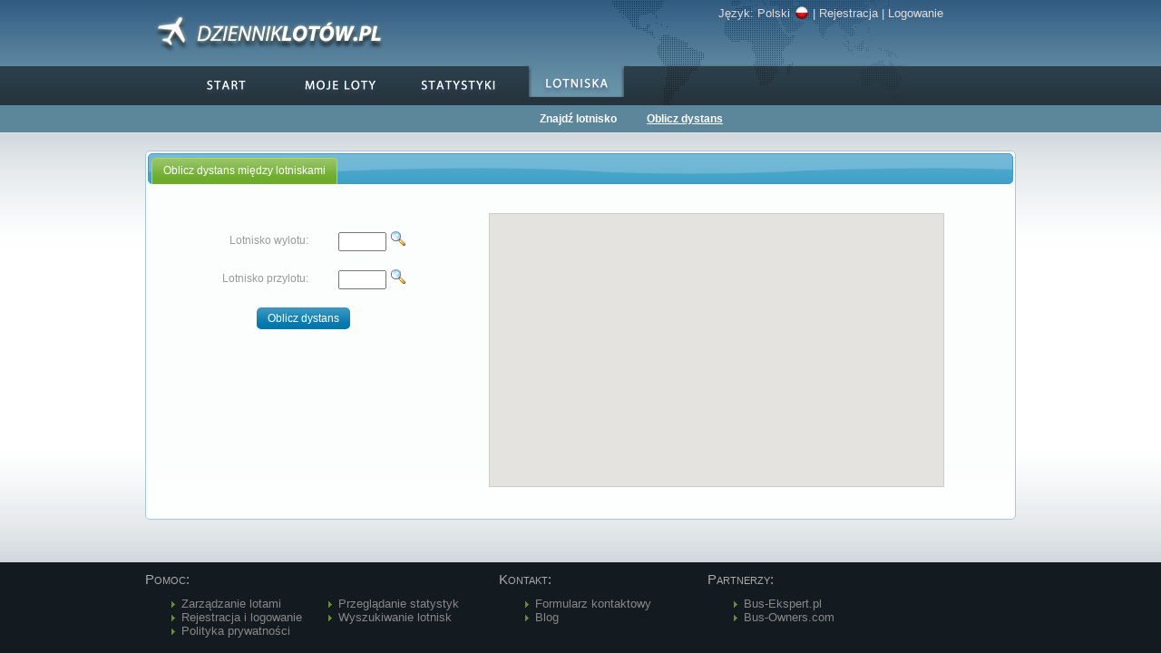

--- FILE ---
content_type: text/html; charset=UTF-8
request_url: https://www.dzienniklotow.pl/lotnisko/dystans/VLC
body_size: 5253
content:
<!DOCTYPE HTML PUBLIC "-//W3C//DTD HTML 4.0 Transitional//EN">
<HTML xmlns="http://www.w3.org/1999/xhtml" xmlns:og="http://ogp.me/ns#" xmlns:fb="https://www.facebook.com/2008/fbml">
 <HEAD>
  <NOSCRIPT>
  	<meta http-equiv="refresh" content="0;url=/error/show/javascript">
  </NOSCRIPT>
  
  <META HTTP-EQUIV="content-type" CONTENT="text/html; charset=UTF-8">
  <META HTTP-EQUIV="Content-Language" content="PL">
  <META NAME="Keywords" CONTENT="mapa lotów, mapa lotow, loty, statystyki, lotniska, wyszukiwanie, oblicz dystans, szczegóły lotniska, szczegoly lotniska, moje loty">
  <META NAME="Description" CONTENT="Internetowy dziennik lotów. Zapisuj swoje loty, oglądaj je na mapie, przeglądaj statystki.">
  <META http-equiv="X-UA-Compatible" content="IE=10" />
    
  <TITLE>Oblicz dystans :: Dziennik Lotów</TITLE>
  
  <link rel="canonical" href="https://www.dzienniklotow.pl/lotnisko/dystans" />
  <link rel="shortcut icon" href="/favicon.ico" >
  <link rel="image_src" href="/img/fb_logo.png" />
  
  <STYLE>
	.sprite { background: url(/img/vert-sprite-pl.png) no-repeat top left; }
	.menu-item-active { background: url(/img/vert-sprite-pl.png) no-repeat top left; 
	background-position: 0 -60px; }		
  </STYLE>
  <LINK REL=StyleSheet HREF="/css/main.css" TYPE="text/css" MEDIA=screen>
  <link REL=StyleSheet href="/css/jquery-ui-1.8.4.custom.min.css" TYPE="text/css" MEDIA=screen />
  <link REL=StyleSheet href="/css/tablesorter.css" TYPE="text/css" MEDIA=screen />
  
  <SCRIPT TYPE="text/javascript" src="https://ajax.googleapis.com/ajax/libs/jquery/1.4.2/jquery.min.js"></SCRIPT>
  <SCRIPT TYPE="text/javascript" src="https://ajax.googleapis.com/ajax/libs/jqueryui/1.8.4/jquery-ui.min.js"></SCRIPT>
    
<script type="text/javascript">
$(document).ready(function ()
{   
    if(typeof documentReady == 'function'){
    	documentReady();
    }  
    if(typeof documentReadyMenu == 'function'){
    	documentReadyMenu();
    }
});   

</script>
</head>
<body> 
<div id="disabling-div" ></div>
<div id="cookies_div" style="display:none"></div>
<table id="container" cellspacing="0" cellpadding="0">
	<tr>
   		<td id="header-short" class="sprite-rep sprite-header-background-short">
   			<div id="header-center" class="center-div" style="width: 960px;">
	   			<div>
	   				<div class="logo" id="logo-link">
	   					<a href="/"><img src="/img/logo-short-pl.png" alt="Dziennik Lotów - logo"></a>
	   				</div>	 
	   				<div id="world-map-short" class="world-map sprite sprite-world-short">
	   					<div id="user-panel">
	Język: <a href="/" id="language-change">Polski<img src="/img/flag_Polski.png" alt="Change language icon" style="position: relative; top: 3; margin-left: 5; border: 0"></a> |
		<a href="/uzytkownik/rejestracja">Rejestracja</a> | <a href="/uzytkownik/logowanie">Logowanie</a> 
		
</div>
<div id="language-confirm" title="Zmienić język?" style="text-align: center">
	<p>Czy chcesz zmienić język na:</p>
	
	<img src="/img/flag_English.png" alt="Change language to 'English'?" style="margin-right: 5; position: relative; top: 3;">English	
	</div>
<script>
$(document).ready(function () {    

	$( "#language-confirm" ).dialog({
		resizable: false,
		modal: true,
		autoOpen: false,
		buttons: {
			"Cancel": function() {
				$( this ).dialog( "close" );
			},
			"OK": function() {
									window.location.replace("http://www.myskymap.com");
							}
		}
	});

	$("#language-change").click(function() {
		$( "#language-confirm" ).dialog( "open" );
		return false;
	});
	
       
}); 
</script>	   				</div>  				
	   			</div>
	   			<script type="text/javascript">
function documentReadyMenu()
{
	$('.menu-item').hover(   
	        function () {   
	            if(!$(this).hasClass('menu-item-active'))
	            {
	            	//show its submenu  
	                var item = $('div.sprite', this);
	            	var cssClass = item.attr('class');
	            	item.attr('class', cssClass+'-hover');
	            	$('ul', this).show(); //slideDown(100);
	            }   
	  
	        },    
	        function () {   
	            if(!$(this).hasClass('menu-item-active'))
	            {
	            	//hide its submenu  
	                var item = $('div.sprite', this);
	            	var cssClass = item.attr('class');
	            	item.attr('class', cssClass.replace('-hover', ''));
		            $('ul', this).hide(); //slideUp(100);
		        }            
	        }   
	    );
}
</script>
<div id="menu">
	<div class="menu-item">
		<a href="/">			<center><div class="sprite sprite-navi-start" ></div></center>
		</a>	</div>
	<div class="menu-item">
		<a href="/loty/moje">			<center><div class="sprite sprite-navi-mojeloty"></div></center>
		</a>		<ul>
			<li><a href="/loty/moje">Przeglądaj loty</a></li>
			<li><a href="/loty/nowy">Dodaj lot</a></li>
			<li><a href="/loty/mapa">Mapa lotów</a></li>
			<li><a href="/banery">Banery</a></li>
		</ul>
	</div>
	<div class="menu-item">
		<a href="/statystyki">			<center><div class="sprite sprite-navi-statystyki"></div></center>
		</a>		<ul>
			<li><a href="/statystyki">Statystyki serwisu</a></li>
			<li><a href="/statystyki/moje">Moje statyski</a></li>
		</ul>
	</div>
	<div class="menu-item menu-item-active">
					<center><div class="sprite sprite-navi-lotniska"></div></center>
				<ul >
			<li ><a href="/lotnisko/szukaj">Znajdź lotnisko</a></li>
			<li ><a href="/lotnisko/dystans">Oblicz dystans</a></li>
		</ul>
	</div>
</div>
	   			<div id="world-map-bottom" class="sprite sprite-world-bottom"></div>
   			</div>
   		</td>
   	</tr>
   	<tr id="secondary-menu">
   		<td align="center">
   			<div>
	<span style="padding-left: 435px"><a href="/lotnisko/szukaj">Znajdź lotnisko</a></span>
	<span><u>Oblicz dystans</u></span>
</div>   			
   		</td> 
   	</tr>
	<tr>
   		<td id="body">
   			<div id="body-background-bottom">
   				<div class="center-div" id="body-center"><script type="text/javascript" src="https://maps.google.com/maps/api/js?key=AIzaSyB5Dj-x_Fca8bBHw_7S6b3oOSmxHMeRf5s"></script>
<script type="text/javascript" src="/js/airportSearch.js"></script>
<SCRIPT TYPE="text/javascript" src="/js/jquery.tablesorter.js"></SCRIPT>
<script type="text/javascript" src="/js/latlonmath.js"></script>
<script type="text/javascript" src="/js/maps.js"></script>

<script>
var messages = new Array();
messages['min_length'] = 'podaj co najmniej 2 znaki';
messages['no_results'] = 'Nie znaleziono pasującego lotniska';
</script>
<div id="tabs">
	<ul>
		<li><a href="#tabs-1">Oblicz dystans między lotniskami</a></li>
	</ul>
	
	<div id="tabs-1">
		<div style="clear: both; float: left; width: 300px; color: #3D3D3D; color: #3D3D3D; line-height: 20px; margin: 20px 0 50px 0" class="details">	
			</br>
			<label style="width: 160px">Lotnisko wylotu:</label>
			<input type="text" id="airport_from_code" value="" style="width: 4em; text-align: center; margin: 0 2 0 0; text-transform: uppercase; font-size: 1.1em;" maxlength="3">
			<img src="/img/search.png" id="airport_from_code_btn" style="cursor: pointer; border: 0; margin-right: 10px;" id="airport1_btn" alt="Kliknij żeby wyszukać lotnisko">
			</br></br>
			<label style="width: 160px">Lotnisko przylotu:</label>
			<input type="text" id="airport_to_code" value="" style="width: 4em; text-align: center; margin: 0 2 0 0; text-transform: uppercase; font-size: 1.1em;" maxlength="3">
			<img src="/img/search.png" id="airport_to_code_btn" style="cursor: pointer; border: 0; margin-right: 10px;" id="airport1_btn" alt="Kliknij żeby wyszukać lotnisko">
			</br></br>
			<input type="submit" id="distance-btn" style="border: 0; margin-left: 10px" value="Oblicz dystans" >
			<input type="hidden" name="distance" id="distance">
			</br></br></br>
			<div class="ui-corner-all" style="display: none; margin-top: 20px; text-align: center; padding: 5px; font-size: 1.2em;" id="distance_result">
				<span id="distance_result_msg"></span>
			</div>
			<div class="wait-indicator-div">
				<img src=/img/ajax-loader.gif>
			</div>			
		</div>
		<div style="">
			<center>
				<div id="map_canvas" style="width:500px; height:300px; border: 1px solid #CCC; margin-bottom: 20px; margin-top: 20px;"></div>
			</center>
		</div>
		<div class="ui-state-error ui-corner-all" style="clear: both; display: none; margin-top: 20px; text-align: center; padding: 5px;" id="distance_errors">
			<span id="distance_errors_msg"></span>
		</div>
		
	</div>
</div>

<script>
var infowindow = new google.maps.InfoWindow();

function validateCodes(codeFrom, codeTo)
{
	if(codeFrom.length > 0 && codeTo.length > 0)
	{
		if (codeFrom.length != 3 || codeTo.length != 3)
		{
			showDistanceError('Podano niewłaściwe kody lotnisk. Skorzystaj z wyszukiwania.');
			return false;
		}
		if (codeFrom == codeTo)
		{
			showDistanceError('Podaj różne kody lotnisk.');
			return false;
		}
	}
	else
	{
		showDistanceError('Musisz podać oba kody lotnisk');
		return false;
	}
	return true;
}

function showDistanceError(errorMsg)
{
	if(errorMsg)
	{
		$("#distance_result").hide();
		$("#distance_errors_msg").html(errorMsg);	
		$("#distance_errors").show();

		var errorOffset = $("#distance_errors_msg").offset().top;
		$('html, body').animate({scrollTop:errorOffset}, 800, function () { createMap(1, 38, -9); });
	}
	else
	{
		$("#distance_errors").hide();		
	}
}

var airportFound = true;
//var airportInfos;
function getAirportCoors(code, currentSearch)
{
	currentSearchFor = currentSearch;	
	$.ajax({
		url: "?c=airport&m=ajax_get_json_full&term="+code,
		dataType: "json",
		async: false,
		success: function( data ) {
			if(data.length > 0)
			{
				set_airport_coordinates(data[0].lat, data[0].lon, data[0].gmt_offset);
				airportInfos[data[0].code] = 
					createAirportInfo(data[0].code, data[0].name, data[0].city, data[0].country);
			}
			else
			{
				showDistanceError('Podano niewłaściwe kody lotnisk. Skorzystaj z wyszukiwania.');
				airportFound = false;
			}
		}
	});
}

function km_to_miles(km){
	return Math.round(km*0.62);	
}

var markerFrom, markerTo, route;
function buildMap(fromCode, toCode)
{
	$("#map_canvas").show();
	createMap(6, 0, 0);

	markerFrom = createMarker(from_lat, from_lon, fromCode, 'red', true);
	markerTo = createMarker(to_lat, to_lon, toCode, 'red', true);
	
	route = createRoute(from_lat, from_lon, to_lat, to_lon, 'red', 0.5, 5);
	
	map.fitBounds(latlngbounds);
}

function createAirportInfo(code, name, city, country)
{
	return '<div style=\"height: 70px; width: 200px; overflow: hidden\"><b>'+name+' ('+code+')</b><br>' +
		city+', '+country+'<br><br>' +
		'<a class=\"regular\" href=\"/lotnisko/szczegoly/'+code+'\">zobacz szczegóły</a></div>';
}


$(document).ready(function()
{ 
	$("#tabs").tabs();	
		
	prepare_airport_search(true);

	$("#airport_from_code").change(function () {
		$("#distance").val('');
		});
	$("#airport_to_code").change(function () {
		$("#distance").val('');
		});

	createMap(1, 38, -9);

	$("#distance-btn").click(function() { 
		$("#distance_result").hide();
		airportFound = true;
		showDistanceError();
		fromCode = $("#airport_from_code").val();
		toCode = $("#airport_to_code").val();
		if (validateCodes(fromCode, toCode))
		{
			$("div.wait-indicator-div").show();
			dist = $("#distance").val();
			if (dist == 0 || dist == "")
			{
				getAirportCoors(fromCode, 'from');
				if(airportFound) getAirportCoors(toCode, 'to');
				dist = $("#distance").val();				
			}	
			if (airportFound)
			{
				$("#distance_result_msg").html('Odległość między lotniskami wynosi:</br> <b>'+dist+' km / '+km_to_miles(dist)+' mil</b>');
				$("#distance_result").show();
				buildMap(fromCode, toCode);
			}				
			$("div.wait-indicator-div").hide();
		}			
		return false; 
	});

	fromCode = $("#airport_from_code").val();
	toCode = $("#airport_to_code").val();
	if(fromCode != "" && toCode != "")
	{
		$("#distance-btn").click();
	}
	
});
</script>
<!-- Airport search popup -->
<div id="airport_search" title="Wyszukiwanie lotniska" style="font-size: 0.9em !important;">
	<center>
		<form class="form small-buttons" style="width:550px;">
			<br>
			<label for="search_term">Nazwa lotniska, miasta lub państwa:</label>
			<input type="text" name="search_term" id="search_term" class="text ui-widget-content ui-corner-all" />
			<button id="aiport_search_btn" style="border: 0px;">szukaj</button>
		</form>
	</center>
	<div class="wait-indicator-div" id="search-wait">
		<img src=/img/ajax-loader.gif>
	</div>
	<div class="ui-state-error ui-corner-all" style="display: none; margin-top: 20px; text-align: center; padding: 5px;" id="airport_search_errors">
		<span id="airport_search_errors_msg"></span>
	</div>
	<div id="airport_search_results" style="display:none">
		<table id="search_results_table" class="tablesorter" cellspacing="1">
			<thead>
				<tr>
					<th style="padding-right: 15px;">Kod</th>
					<th>Nazwa</th>
					<th>Miasto</th>
					<th>Kraj</th>
					<th align="center">Wybierz</th>
				</tr>
			</thead>
			<tbody>
			</tbody>
		</table>
	</div>
</div>
				</div>	
			</div>
   		</td>
	</tr>
	<tr>
   		<td id="footer" valign="top">   	 
   			<div class="center-div" style="width: 960px;">
   				<!--<div class="footer-col" style="width: 130px;">
   					<span class="footer-header">Poleć nas: </span><br/>
   					<div style="float:left;">
   					   <iframe src="https://www.facebook.com/plugins/like.php?app_id=239820912725209&amp;href=http%3A%2F%2Fwww.facebook.com%2Fpages%2FDziennikLotowpl%2F217788424925232&amp;send=false&amp;layout=button_count&amp;width=100&amp;show_faces=false&amp;action=like&amp;colorscheme=light&amp;font&amp;height=21" scrolling="no" frameborder="0" style="border:none; overflow:hidden; width:100px; height:21px;" allowTransparency="true"></iframe>
   					</div>
					
   					
					<div style="float:left; margin-left: 10px;">
   						   							<g:plusone size="medium" href="http://www.dzienniklotow.pl"></g:plusone>
   						   					</div>
					
   				</div>-->
		   		<div class="footer-col" style="width: 390px;">
		   			<span class="footer-header">Pomoc:</span>
		   			<ul class="footer-list">
		   				<li><a href="/pomoc#loty">Zarządzanie lotami</li>
		   				<li><a href="/pomoc#rejestracja">Rejestracja i logowanie</a></li>
						<li><a href="/pomoc#polityka-prywatnosci">Polityka prywatności</a></li>
		   			</ul>
		   			<ul class="footer-list" >
		   				<li><a href="/pomoc#statystyki">Przeglądanie statystyk</a></li>
		   				<li><a href="/pomoc#lotniska">Wyszukiwanie lotnisk</a></li>
		   			</ul> 
				</div>
		   		<div class="footer-col"  style="width: 230px;">
		   			<span class="footer-header">Kontakt:</span>
		   			<ul class="footer-list">
		   				<li><a href="/kontakt">Formularz kontaktowy</a></li>
		   				<li><a href="https://www.myskymap.com/blog" title="MySkyMap.com blog">Blog</a></li>
		   			</ul>
		   		</div>
				<div class="footer-col" >
		   			<span class="footer-header">Partnerzy:</span>
		   			<ul class="footer-list">
		   				<li><a href="https://bus-ekspert.pl" title="Kompleksowe zarządzanie firmą przewozową">Bus-Ekspert.pl</a></li>
						<li><a href="https://bus-owners.com" title="Comprehensive, self-management platform for your transport company.">Bus-Owners.com</a></li>						
		   			</ul>
		   		</div>
		   		<br>
		   	</div>
   		</td>
   	</tr>   
</table>

<script type="text/javascript">

	window.___gcfg = {lang: 'pl'};
	
	(function() {
	  var po = document.createElement('script'); po.type = 'text/javascript'; po.async = true;
	  po.src = 'https://apis.google.com/js/plusone.js';
	  var s = document.getElementsByTagName('script')[0]; s.parentNode.insertBefore(po, s);
	})();

//	var _gaq = _gaq || [];
//  _gaq.push(['_setAccount', 'G-QDD07TDFKG']);
//  _gaq.push(['_trackPageview']);

//  (function() {
//    var ga = document.createElement('script'); ga.type = 'text/javascript'; ga.async = true;
//    ga.src = ('https:' == document.location.protocol ? 'https://ssl' : 'http://www') + '.google-analytics.com/ga.js';
//    var s = document.getElementsByTagName('script')[0]; s.parentNode.insertBefore(ga, s);
//  })();

</script>

<script async src="https://www.googletagmanager.com/gtag/js?id=G-QDD07TDFKG"></script>
<script>
  window.dataLayer = window.dataLayer || [];
  function gtag(){dataLayer.push(arguments);}
  gtag('js', new Date());

  gtag('config', 'G-QDD07TDFKG');
</script>

	<script src='http://app.sugester.pl/dzienniklotow/widget.js' type='text/javascript'></script> 
<!-- <script type="text/javascript" src="/js/whcookies.js"></script> -->
</body>
</html>

--- FILE ---
content_type: text/css
request_url: https://www.dzienniklotow.pl/css/main.css
body_size: 2860
content:
@font-face {
	font-family: m5;
  	src: url(../fonts/Museo500-Regular.eot); /* IE */
  	src: local("Museo 500"), url(../fonts/Museo500-Regular.ttf) format("truetype"); /* non-IE */
}

html,
body {
   margin:0;
   padding:0;
   height:100%;
   font-family: Arial, Verdana;
   font-size: 11px;
   line-height: 1.2em;
}

div {
   margin:0;
   padding:0;
}

#container {
   height:100%;
   width: 100%;   
}

.center-div {
   width: 960px;
   margin: 0 auto;    
   text-align: center;
}


/* -------------------- HEADER -------------------------- */

#header {
	text-align: center;
}

#header-short {
	/*background: url(../img/header-background.png) repeat-x bottom;
	
   	height: 116px;   */
  	text-align: center;
}

#menu {
	clear: left;
	float: left;
	width: 549px;
	height: 45px;
	margin-left: 20px;
	text-align: left;	
}

.logo {
	float: left;
	text-align: left;
	margin-left: 10px;
	width: 310px;   	   	 	
}

#logo {	
   	height: 171px;	   	
}

#logo-link {
	height: 71px;
}

#logo-link img {
	margin-top: 15px;
	border: 0
}

.world-map {
	float: left;
	text-align: right;
}

#world-map-short {
	
	/*background: url(../img/world.png) no-repeat 124px -100px;*/   
}

#world-map-bottom {
	float: left;	
}

#header-text {
	font-size: 1.2em;
	width: 100%;
	padding-top: 45px;
	color: #DBDBDB; 
	text-shadow: black 1px 1px 1px; 
	filter: Shadow(Color=#000000,Direction=135,Strength=1);
}

.large-message {
	text-align: center;
	line-height: 1.2em;
	font-size: 1.5em;
	font-family: Tahoma,Arial;
	letter-spacing: 1px
}


.menu-item-active ul {
	display: none !important;
}

.menu-item {
	float: left;
	width: 130px;
   	height: 45px;  
   	position: relative; 	
   	z-index: 999;  	
}

.menu-item div.sprite {
	margin-top: 11px;
	margin-bottom: 9px;
}

.menu-item img {
	margin-top: 11px;
}

.menu-item-active div.sprite {
	margin-top: 9px;
}

.menu-item a {
	padding: 0 10px;
	display: block;
	border: 0;
}

#menu li {   
	display:block;    
    width:180px;    
    position:relative;   
}   
           
#menu li a {   
    display:block;    
    text-decoration:none;    
    text-align:left;    
    font-family: Arial;
    font-size: 12px;  
    color: #DDD;
	text-transform: uppercase; 
	text-shadow: 0 1px 0 #000000;
	}
    
#menu ul {   
	position:absolute;    
    left: 0;
    display: none;    
    margin:0;    
    padding:0;    
    list-style:none;   
    background: #24323B; /*#12191F;*/
    /*filter:alpha(opacity=90);
   	-moz-opacity:0.9;
	-khtml-opacity: 0.9;
	opacity: 0.9;*/
}   
           
#menu ul li {   
	width:180px;    
}   
        
#menu li a:hover { /*--Hover effect for nav links--*/  
	background-color: #080B10;  
}  
           
#menu ul a {   
	background: url(../img/repeating-sprite-pl.png) repeat-x 0 -266px;
	display:block;     
    height:15px;   
    padding: 10px 15px;    
}

.single-submenu {
	padding-left: 65px;
	text-transform:uppercase;
}

#user-panel {
	margin-top: 3px;
	color: #DDD;
	text-align: right;
   	font-size: 0.8em; 
   	font-family: Verdana, Arial; 
}

#user-panel a {
	margin-top: 3px;
	text-decoration: none;
	color: #DDD;
}

#user-panel a:visited {
	color: #DDD;
}

#user-panel a:hover {
	color: white;
	text-decoration: underline;
}

#secondary-menu {
	background-color: #5C869A;
	height: 30px;
	color: white;
	font-size: 12px !important;
	font-weight: bold;
	/* font-variant:small-caps !important; */ 
}

#secondary-menu div {
	width: 960px;
	text-align: left;
}

#secondary-menu span {
	margin-right: 30px;
}

#secondary-menu a {
	color: white;
	text-decoration: none;
}

#secondary-menu a:visited {
	color: white;	
}

#secondary-menu a:hover {
	color: white;
	text-decoration: underline;
}
/* -------------------- BODY -------------------------- */

#body {
   	background-image: url(../img/body-background-bottom.png); 
   	background-repeat:repeat-x;
   	background-position: bottom;
   	padding-bottom: 30px;
}

#body-background-bottom {
	height: 100%;
	background-image: url(../img/body-background.png); 
   	background-repeat:repeat-x;
   	text-align: center;
}

#body-center {
	font-size: 11px;
	padding-top: 20px;
}

#nav-path {
	width: 90%; 
	text-align: left; 
	padding: 10px 0; 
	font-family: Tahoma, Verdana,  Arial; 
	font-variant:small-caps !important;
	font-size: 1.4em; 
	color: #444;
	border-bottom: 1px dotted #444; 
	margin: 0 auto;
	display: block;
	font-weight: normal;
}

h2, h3 {
	font-family: Tahoma, Verdana,  Arial; 
	font-variant:small-caps !important;
	color: #444;
	font-weight: bold;
}

h2 {
	font-size: 1.3em;	
}

h3 {
	font-size: 1.2em;
}

.help-list li {
	margin-bottom: 5px;
	list-style-image:url("../img/footer-item.png");
	margin-left: 20px;
}

form {
	color: #333;
	display: block;
	margin: 0px 40px;
	text-align: left;
	font-family: Arial, Tahoma, Verdana;	
	font-size: 1.3em;
	line-height: 2em;
}

label {
	text-align: right;
	margin-right: 10px;
	display: block;
	float: left;
	clear: left;
}

.form-label {
	display: block;
	float: left;
	width: 150px;	
}

form .error {
	color: red;
	font-size: 1.3em;
	line-height: 2em;
	margin-left: 5px;
}

form .invalid {
	border: 1px solid #FFADAD !important;
	background: #FFDDDD !important;
	color: red;
}

.form input,select {
	width: 200px;
	height: 2em;
	border: 1px solid #CCC;	
	font-size: 1em;
}

.form input {
	padding: 5px 3px;
}


.form textarea {
	border: 1px solid #CCC;
	padding: 5px 3px;
	font-size: 1em;	
}

.form-row {
	margin: 10px 0;
	width: 420px;
}

.cbxRow {
	font-size: 90%;	
}

.cbxRow input {
	border: 0 !important;
}

#disabling-div
{
    /* Do not display it on entry */
    display: none; 
 
    /* Display it on the layer with index 1001.
       Make sure this is the highest z-index value
       used by layers on that page */
    z-index:1001;
     
    /* make it cover the whole screen */
    position: absolute; 
    top: 0%; 
    left: 0%; 
    width: 100%; 
    height: 100%; 
 
    /* make it white but fully transparent */
    background-color: white; 
    opacity:.00; 
    filter: alpha(opacity=00); 
}

.error-box {
	clear: left;
	padding: 5px;
	font-size: 1.4em;
	width: 450px;
	margin-bottom: 20px;
	display: none;
}

#flights tr {
	cursor: pointer;
}

.tablesorter .selected td {
	background-color: #F0F0F6;
}

#flightDetailsRow {
	font: Verdana, Arial;
	line-height: 20px;
}

#flightDetailsDiv {
	padding: 15px 0px 15px 0px;
	cursor: default;
}

#flightDetailsDiv .details-title {
	font-weight: bold;
}

/*#flightDetailsDiv label {
	width: 100px;
	text-align: right;
	display: block;
	float: left;
	mergin-right: 10px;
	color: #999999;
}*/

#flightDetailsDiv .fieldset {
	float: left; 
	width: 300; 
	text-align: left;
	margin-right: 5px;
}

#flightDetailsDiv a,.details-title {
	display: block;
	width: 100%;
	text-align: center;
}

.details .text {
	display: block;
	float: left;	
	margin-left: 5px;
	color: #555555 !important;
}

.details label {
	width: 100px;
	text-align: right;
	display: block;
	float: left;
	mergin-right: 10px;
	color: #999999;
	}

.label220 label {
	width: 220px !important;
}
	
#pager-bottom {
	position: static !important;
}

.small-buttons button span {
	padding: 2px !important;
	width: 80px !important;
}

td.datacell {
	text-align: right;
	padding-right: 30px !important;
}

/*td.label {
	width: 150px;
	text-align: right;
	padding-right: 10px;
	line-height: 2em;
}*/

.form-hint {
	/*font-size: 0.8em;*/
	color: #666;
	display: block;
	float: left;
}

#newflight-table th {
	background-color: #e6eeee;
}

#newflight-table td {
	background-color: #F6F4F4;
}


.ui-autocomplete li.ui-menu-item {
	white-space: nowrap !important;
}

.highlight {
	text-transform:uppercase;
	color: black;
	background-color: yellow; 
}

.wait-indicator-div {
	display: none;
	width: 100%;
	text-align: center;
	margin-top: 20px;
}

a.regular {
	color: blue !important;	
}

.maps-route {
	opacity: .7;
	filter: alpha(opacity=70);
	width: 30px;
	border-bottom: 1px solid blue;
	float: left;
	clear: left;
	margin: 0 10px 0 5px;	
}

/* -------------------- STATS --------------------------- */
.jqplot-table-legend {font-size: 100% !important; border: 0px !important; margin-left: 20px !important;}
tr.jqplot-table-legend {margin-bottom: 20px !important; }
table.details { font-size: 100%; }
table.legend { margin: 0 auto 20px auto; }
.jqplot-highlighter-tooltip { font-size: 100%; }
td.flightsCount { text-align: center; white-space: nowrap; }

/* -------------------- FOOTER -------------------------- */

#footer a {
	text-decoration: none;
	cursor: pointer;
	color: #888;
}

#footer a:visited {
	color: #888;
}

#footer a:hover {
	color: #a6a9a8;
}

#news-div {
	width:100%;
   	height:200px;   /* Height of the footer */   
   	background-color: #CCC; 
   	text-align: center;
}

#footer {
   width:100%;
   height:100px;   /* Height of the footer */   
   background-color: #131a20; 
   text-align: center;  
}

.footer-col {
	float: left;
	padding-top: 5px;
	font-family: Tahoma, Verdana,  Arial;
	text-align: left;
	font-size: 0.8em;
}

.footer-header {
	font-size: 1.2em;
	display: block;
	width: 100%;
	padding: 5px 0; 
	font-variant:small-caps !important;
	color: #AAA;
}

.footer-list {
	list-style-image:url("../img/footer-item.png");
	float: left;
	margin-top: 5px;
}

.ui-autocomplete {
		max-height: 200px;
		overflow-y: auto;
		/* prevent horizontal scrollbar */
		/*overflow-x: auto;*/
		/* add padding to account for vertical scrollbar */
		
	}
	/* IE 6 doesn't support max-height
	 * we use height instead, but this forces the menu to always be this tall
	 */
	* html .ui-autocomplete {
		height: 200px;
	}

.hints li {
	list-style-image: url("../img/bullet.png");
}

.mainhint {
 	list-style-type: none;
 	padding-left: 0px;
 
}
.mainhint li {
	 background-image: url(../img/check.png);
    background-repeat: no-repeat;
    /*background-position: 0px 50%;*/
	line-height: 1.3em;
	margin-bottom: 20px;
	padding-left: 40px;
}

.ui-dialog-buttonset button {
	border-style: none !important;
}

textarea {
	overflow: auto;
}

#simpleTooltip { 
	padding: 7px;
	border: 2px solid #B1CEDB;
	background: white;
}

/* -------- Sprites -------- */
.sprite-footer-item{ background-position: 0 0; width: 4px; height: 10px; } 
.sprite-nav-lotniska-hover{ background-position: 0 -155px; width: 85px; height: 25px; } 
.sprite-navi-lotniska-hover{ background-position: 0 -230px; width: 85px; height: 25px; } 
.sprite-navi-lotniska{ background-position: 0 -305px; width: 85px; height: 25px; } 
.sprite-navi-mojeloty-hover{ background-position: 0 -380px; width: 85px; height: 25px; } 
.sprite-navi-mojeloty{ background-position: 0 -455px; width: 85px; height: 25px; } 
.sprite-navi-start-hover{ background-position: 0 -530px; width: 85px; height: 25px; } 
.sprite-navi-start{ background-position: 0 -605px; width: 85px; height: 25px; } 
.sprite-navi-statystyki-hover{ background-position: 0 -680px; width: 85px; height: 25px; } 
.sprite-navi-statystyki{ background-position: 0 -755px; width: 85px; height: 25px; } 
.sprite-world-bottom{ background-position: 0 -830px; width: 271px; height: 45px; }
.sprite-world{ background-position: 124px -925px; width: 560px; height: 171px; }
.sprite-world-short{ background-position: 124px -1025px; height: 71px; 	width: 560px; }

/* ---------repeating sprites ---------- */
.sprite-rep { background: url(../img/repeating-sprite-pl.png) repeat-x top left; }	
.sprite-header-background{ background-position: 0 0; height: 216px; }
.sprite-header-background-short{ background-position: 0 -100px; height: 116px; }




--- FILE ---
content_type: text/javascript
request_url: https://www.dzienniklotow.pl/js/maps.js
body_size: 193
content:
var latlngbounds;
var airportInfos = {};
var map;

function createMap(zoom, center_lat, center_lon)
{
	latlngbounds = new google.maps.LatLngBounds();
	center = new google.maps.LatLng(center_lat, center_lon);
	var myOptions = {
		      zoom: zoom,
		      center: center,
		      mapTypeId: google.maps.MapTypeId.ROADMAP
		    };
	map = new google.maps.Map(document.getElementById("map_canvas"), myOptions);
}

function createMarker(lat, lon, title, icon, createInfo)
{
	var latlng = new google.maps.LatLng(lat, lon);
	var marker = new google.maps.Marker({
	      position: latlng, 
	      map: map, 
	      icon: '/img/airport_'+icon+'.png',
	      title: title
	  });   
	if(createInfo)
		google.maps.event.addListener(marker, 'click', buildMarkerInfoWindow(map, marker));
	latlngbounds.extend(latlng);
	return marker;
}

function buildMarkerInfoWindow(map, marker) {
	return function() {
		infowindow.close();
	    infowindow.setContent(airportInfos[marker.getTitle()]);
	    infowindow.open(map, marker);
	};
}

function createRoute(fromLat, fromLon, toLat, toLon, color, opacity, weight)
{
	var routeCoordinates = [new google.maps.LatLng(fromLat, fromLon), new google.maps.LatLng(toLat, toLon)];
	var flightPath = new google.maps.Polyline({ 
		path:routeCoordinates, 
		strokeColor: color, 
		strokeOpacity: opacity, 
		strokeWeight: weight 
		}); 
	flightPath.setMap(map); 
	return flightPath;
}

--- FILE ---
content_type: text/javascript
request_url: https://www.dzienniklotow.pl/js/airportSearch.js
body_size: 996
content:
//global variables
var currentSearchFor;
var from_lat, from_lon, to_lat, to_lon;
var from_gmt_offset, to_gmt_offset, from_gmt_offset_set, to_gmt_offset_set;
var _isPopup;

function prepare_airport_search(isPopup)
{
	_isPopup = isPopup;
	if(isPopup)
	{
		$( "#airport_from_code" ).autocomplete({
			minLength: 1,
			delay: 100,
			source: function (request, response) {
				currentSearchFor = 'from';
				return get_airport_code (request, response);
			}
		});
	
		$( "#airport_to_code" ).autocomplete({
			minLength: 1,
			delay: 100,
			source: function (request, response) {
				currentSearchFor = 'to';
				return get_airport_code (request, response);
			}
		});
		
		// search buttons for airport codes
		$("#airport_from_code_btn")
			.click( function() { open_airport_search_dialog('from'); return false; });

		$("#airport_to_code_btn")
			.click(	function() { open_airport_search_dialog('to'); return false; } );
		
		$("#airport_search").dialog({
			autoOpen: false,
			height: 450,
			width: 650,
			modal: true
		});	
	}
	
	$("input:submit").button();
	$("#search_results_table").tablesorter({  headers: { 4: {sorter: false } } } );
		
	$("#search_term").keypress(function(e) {
        code= (e.keyCode ? e.keyCode : e.which);
        if (code == 13){
        	search_airports();
        	e.preventDefault();
        }       
    });
	
	$("#aiport_search_btn")
		.button()
		.click(function() {
			search_airports();
			return false;
	});	
}

// Popup functions 
function set_airport_code(code)
{
	$( "#airport_"+currentSearchFor+"_code" ).val(code);
	$('#airport_search').dialog('close');	
}

function open_airport_search_dialog(toFrom)
{
	currentSearchFor = toFrom;
	$('#search_term').val('');
	$('#airport_search_results').hide();
	$('#airport_search').dialog('open');
}

function search_airports(){
	var searchTerm = $('#search_term').val();
	if(searchTerm.length > 1)
	{	
		$('#airport_search_results').hide();
		$('#airport_search_errors').hide();
		$('#search-wait').show();
		$('#search_results_table tbody').load("/?c=airport&m=ajax_get_table&term="+encodeURI($('#search_term').val())+"&isPopup="+_isPopup, function() {
			  if(!$(this).html()) {
				  show_airport_search_error(messages['no_results']);						  
			  }
			  else {
				  var sorting = [[0,0]]; 
				  $("#search_results_table").trigger("update").trigger("sorton",[sorting]); ;  
				  show_airport_search_error();
			  }					  
		});
	}
	else
	{
		show_airport_search_error(messages['min_length']);
	}
}

function show_airport_search_error(error)
{
	$('#search-wait').hide();
	if(error)
	{
		$('#airport_search_errors_msg').html(error);
		$('#airport_search_results').hide();
		$('#airport_search_errors').show();
	}
	else
	{
		$('#airport_search_results').show();
		$('#airport_search_errors').hide();
	}
}

//autocomplete airport codes
var cache = {};
var wrongCode = "";
//var lastTerm; 
function get_airport_code (request, response) {
	if ( request.term in cache ) {
		//check_code(request.term, cache[ request.term ]);		
		response( cache[ request.term ] );
		return;
	}
	
	$.ajax({
		url: "?c=airport&m=ajax_get_json",
		dataType: "json",
		data: request,
		success: function( data ) {
			cache[ request.term ] = data;
			lastTerm = request.term;
			//if(typeof check_code == 'function')
			//	check_code(lastTerm, data);
			/*if(request.term.length == 3)
			{
				if(data.length > 0)
				{
					set_airport_coordinates(data[0].lat, data[0].lon, data[0].gmt_offset);
					wrongCode.replace(currentSearchFor, "");
				}
				else
				{
					wrongCode = currentSearchFor;
				}
			}*/
			
			response( data );
		}
	});
}


function set_airport_coordinates(lat, lon, gmt_offset)
{
	if(currentSearchFor == 'from')
	{
		from_lat = lat;
		from_lon = lon;
		from_gmt_offset = gmt_offset;
		from_gmt_offset_set = true;
	}
	else
	{
		to_lat = lat;
		to_lon = lon;
		to_gmt_offset = gmt_offset;
		to_gmt_offset_set = true;
	}

	if(from_lat != null && to_lat != null) 
	{
		var p1 = new LatLon(from_lat, from_lon);                                                      
		var p2 = new LatLon(to_lat, to_lon);                                                      
		var dist = p1.distanceTo(p2);          // in km 
		$( "#distance" ).val(dist);
	}
}

--- FILE ---
content_type: text/javascript
request_url: https://www.dzienniklotow.pl/js/latlonmath.js
body_size: 4840
content:
/* - - - - - - - - - - - - - - - - - - - - - - - - - - - - - - - - - - - - - - - - - - - - - - -  */
/*  Latitude/longitude spherical geodesy formulae & scripts (c) Chris Veness 2002-2010            */
/*   - www.movable-type.co.uk/scripts/latlong.html                                                */
/*                                                                                                */
/*  Sample usage:                                                                                 */
/*    var p1 = new LatLon(51.5136, -0.0983);                                                      */
/*    var p2 = new LatLon(51.4778, -0.0015);                                                      */
/*    var dist = p1.distanceTo(p2);          // in km                                             */
/*    var brng = p1.bearingTo(p2);           // in degrees clockwise from north                   */
/*    ... etc                                                                                     */
/* - - - - - - - - - - - - - - - - - - - - - - - - - - - - - - - - - - - - - - - - - - - - - - -  */

/* - - - - - - - - - - - - - - - - - - - - - - - - - - - - - - - - - - - - - - - - - - - - - - -  */
/*  Note that minimal error checking is performed in this example code!                           */
/* - - - - - - - - - - - - - - - - - - - - - - - - - - - - - - - - - - - - - - - - - - - - - - -  */


/**
 * Creates a point on the earth's surface at the supplied latitude / longitude
 *
 * @constructor
 * @param {Number} lat: latitude in numeric degrees
 * @param {Number} lon: longitude in numeric degrees
 * @param {Number} [rad=6371]: radius of earth if different value is required from standard 6,371km
 */
function LatLon(lat, lon, rad) {
  if (typeof rad == 'undefined') rad = 6371;  // earth's mean radius in km
  this._lat = lat;
  this._lon = lon;
  this._radius = rad;
}


/**
 * Returns the distance from this point to the supplied point, in km 
 * (using Haversine formula)
 *
 * from: Haversine formula - R. W. Sinnott, "Virtues of the Haversine",
 *       Sky and Telescope, vol 68, no 2, 1984
 *
 * @param   {LatLon} point: Latitude/longitude of destination point
 * @param   {Number} [precision=4]: no of significant digits to use for returned value
 * @returns {Number} Distance in km between this point and destination point
 */
LatLon.prototype.distanceTo = function(point, precision) {
  // default 4 sig figs reflects typical 0.3% accuracy of spherical model
  if (typeof precision == 'undefined') precision = 4;  
  
  var R = this._radius;
  var lat1 = this._lat.toRad(), lon1 = this._lon.toRad();
  var lat2 = point._lat.toRad(), lon2 = point._lon.toRad();
  var dLat = lat2 - lat1;
  var dLon = lon2 - lon1;

  var a = Math.sin(dLat/2) * Math.sin(dLat/2) +
          Math.cos(lat1) * Math.cos(lat2) * 
          Math.sin(dLon/2) * Math.sin(dLon/2);
  var c = 2 * Math.atan2(Math.sqrt(a), Math.sqrt(1-a));
  var d = R * c;
  return d.toPrecisionFixed(precision);
}


/**
 * Returns the (initial) bearing from this point to the supplied point, in degrees
 *   see http://williams.best.vwh.net/avform.htm#Crs
 *
 * @param   {LatLon} point: Latitude/longitude of destination point
 * @returns {Number} Initial bearing in degrees from North
 */
LatLon.prototype.bearingTo = function(point) {
  var lat1 = this._lat.toRad(), lat2 = point._lat.toRad();
  var dLon = (point._lon-this._lon).toRad();

  var y = Math.sin(dLon) * Math.cos(lat2);
  var x = Math.cos(lat1)*Math.sin(lat2) -
          Math.sin(lat1)*Math.cos(lat2)*Math.cos(dLon);
  var brng = Math.atan2(y, x);
  
  return (brng.toDeg()+360) % 360;
}


/**
 * Returns final bearing arriving at supplied destination point from this point; the final bearing 
 * will differ from the initial bearing by varying degrees according to distance and latitude
 *
 * @param   {LatLon} point: Latitude/longitude of destination point
 * @returns {Number} Final bearing in degrees from North
 */
LatLon.prototype.finalBearingTo = function(point) {
  // get initial bearing from supplied point back to this point...
  var lat1 = point._lat.toRad(), lat2 = this._lat.toRad();
  var dLon = (this._lon-point._lon).toRad();

  var y = Math.sin(dLon) * Math.cos(lat2);
  var x = Math.cos(lat1)*Math.sin(lat2) -
          Math.sin(lat1)*Math.cos(lat2)*Math.cos(dLon);
  var brng = Math.atan2(y, x);
          
  // ... & reverse it by adding 180�
  return (brng.toDeg()+180) % 360;
}


/**
 * Returns the midpoint between this point and the supplied point.
 *   see http://mathforum.org/library/drmath/view/51822.html for derivation
 *
 * @param   {LatLon} point: Latitude/longitude of destination point
 * @returns {LatLon} Midpoint between this point and the supplied point
 */
LatLon.prototype.midpointTo = function(point) {
  lat1 = this._lat.toRad(), lon1 = this._lon.toRad();
  lat2 = point._lat.toRad();
  var dLon = (point._lon-this._lon).toRad();

  var Bx = Math.cos(lat2) * Math.cos(dLon);
  var By = Math.cos(lat2) * Math.sin(dLon);

  lat3 = Math.atan2(Math.sin(lat1)+Math.sin(lat2),
                    Math.sqrt( (Math.cos(lat1)+Bx)*(Math.cos(lat1)+Bx) + By*By) );
  lon3 = lon1 + Math.atan2(By, Math.cos(lat1) + Bx);

  return new LatLon(lat3.toDeg(), lon3.toDeg());
}


/**
 * Returns the destination point from this point having travelled the given distance (in km) on the 
 * given initial bearing (bearing may vary before destination is reached)
 *
 *   see http://williams.best.vwh.net/avform.htm#LL
 *
 * @param   {Number} brng: Initial bearing in degrees
 * @param   {Number} dist: Distance in km
 * @returns {LatLon} Destination point
 */
LatLon.prototype.destinationPoint = function(brng, dist) {
  dist = dist/this._radius;  // convert dist to angular distance in radians
  brng = brng.toRad();  // 
  var lat1 = this._lat.toRad(), lon1 = this._lon.toRad();

  var lat2 = Math.asin( Math.sin(lat1)*Math.cos(dist) + 
                        Math.cos(lat1)*Math.sin(dist)*Math.cos(brng) );
  var lon2 = lon1 + Math.atan2(Math.sin(brng)*Math.sin(dist)*Math.cos(lat1), 
                               Math.cos(dist)-Math.sin(lat1)*Math.sin(lat2));
  lon2 = (lon2+3*Math.PI)%(2*Math.PI) - Math.PI;  // normalise to -180...+180

  if (isNaN(lat2) || isNaN(lon2)) return null;
  return new LatLon(lat2.toDeg(), lon2.toDeg());
}


/**
 * Returns the point of intersection of two paths defined by point and bearing
 *
 *   see http://williams.best.vwh.net/avform.htm#Intersection
 *
 * @param   {LatLon} p1: First point
 * @param   {Number} brng1: Initial bearing from first point
 * @param   {LatLon} p2: Second point
 * @param   {Number} brng2: Initial bearing from second point
 * @returns {LatLon} Destination point (null if no unique intersection defined)
 */
LatLon.intersection = function(p1, brng1, p2, brng2) {
  lat1 = p1._lat.toRad(), lon1 = p1._lon.toRad();
  lat2 = p2._lat.toRad(), lon2 = p2._lon.toRad();
  brng13 = brng1.toRad(), brng23 = brng2.toRad();
  dLat = lat2-lat1, dLon = lon2-lon1;
  
  dist12 = 2*Math.asin( Math.sqrt( Math.sin(dLat/2)*Math.sin(dLat/2) + 
    Math.cos(lat1)*Math.cos(lat2)*Math.sin(dLon/2)*Math.sin(dLon/2) ) );
  if (dist12 == 0) return null;
  
  // initial/final bearings between points
  brngA = Math.acos( ( Math.sin(lat2) - Math.sin(lat1)*Math.cos(dist12) ) / 
    ( Math.sin(dist12)*Math.cos(lat1) ) );
  if (isNaN(brngA)) brngA = 0;  // protect against rounding
  brngB = Math.acos( ( Math.sin(lat1) - Math.sin(lat2)*Math.cos(dist12) ) / 
    ( Math.sin(dist12)*Math.cos(lat2) ) );
  
  if (Math.sin(lon2-lon1) > 0) {
    brng12 = brngA;
    brng21 = 2*Math.PI - brngB;
  } else {
    brng12 = 2*Math.PI - brngA;
    brng21 = brngB;
  }
  
  alpha1 = (brng13 - brng12 + Math.PI) % (2*Math.PI) - Math.PI;  // angle 2-1-3
  alpha2 = (brng21 - brng23 + Math.PI) % (2*Math.PI) - Math.PI;  // angle 1-2-3
  
  if (Math.sin(alpha1)==0 && Math.sin(alpha2)==0) return null;  // infinite intersections
  if (Math.sin(alpha1)*Math.sin(alpha2) < 0) return null;       // ambiguous intersection
  
  //alpha1 = Math.abs(alpha1);
  //alpha2 = Math.abs(alpha2);
  // ... Ed Williams takes abs of alpha1/alpha2, but seems to break calculation?
  
  alpha3 = Math.acos( -Math.cos(alpha1)*Math.cos(alpha2) + 
                       Math.sin(alpha1)*Math.sin(alpha2)*Math.cos(dist12) );
  dist13 = Math.atan2( Math.sin(dist12)*Math.sin(alpha1)*Math.sin(alpha2), 
                       Math.cos(alpha2)+Math.cos(alpha1)*Math.cos(alpha3) )
  lat3 = Math.asin( Math.sin(lat1)*Math.cos(dist13) + 
                    Math.cos(lat1)*Math.sin(dist13)*Math.cos(brng13) );
  dLon13 = Math.atan2( Math.sin(brng13)*Math.sin(dist13)*Math.cos(lat1), 
                       Math.cos(dist13)-Math.sin(lat1)*Math.sin(lat3) );
  lon3 = lon1+dLon13;
  lon3 = (lon3+Math.PI) % (2*Math.PI) - Math.PI;  // normalise to -180..180�
  
  return new LatLon(lat3.toDeg(), lon3.toDeg());
}


/* - - - - - - - - - - - - - - - - - - - - - - - - - - - - - - - - - - - - - - - - - - - - - - -  */

/**
 * Returns the distance from this point to the supplied point, in km, travelling along a rhumb line
 *
 *   see http://williams.best.vwh.net/avform.htm#Rhumb
 *
 * @param   {LatLon} point: Latitude/longitude of destination point
 * @returns {Number} Distance in km between this point and destination point
 */
LatLon.prototype.rhumbDistanceTo = function(point) {
  var R = this._radius;
  var lat1 = this._lat.toRad(), lat2 = point._lat.toRad();
  var dLat = (point._lat-this._lat).toRad();
  var dLon = Math.abs(point._lon-this._lon).toRad();
  
  var dPhi = Math.log(Math.tan(lat2/2+Math.PI/4)/Math.tan(lat1/2+Math.PI/4));
  var q = (!isNaN(dLat/dPhi)) ? dLat/dPhi : Math.cos(lat1);  // E-W line gives dPhi=0
  // if dLon over 180� take shorter rhumb across 180� meridian:
  if (dLon > Math.PI) dLon = 2*Math.PI - dLon;
  var dist = Math.sqrt(dLat*dLat + q*q*dLon*dLon) * R; 
  
  return dist.toPrecisionFixed(4);  // 4 sig figs reflects typical 0.3% accuracy of spherical model
}

/**
 * Returns the bearing from this point to the supplied point along a rhumb line, in degrees
 *
 * @param   {LatLon} point: Latitude/longitude of destination point
 * @returns {Number} Bearing in degrees from North
 */
LatLon.prototype.rhumbBearingTo = function(point) {
  var lat1 = this._lat.toRad(), lat2 = point._lat.toRad();
  var dLon = (point._lon-this._lon).toRad();
  
  var dPhi = Math.log(Math.tan(lat2/2+Math.PI/4)/Math.tan(lat1/2+Math.PI/4));
  if (Math.abs(dLon) > Math.PI) dLon = dLon>0 ? -(2*Math.PI-dLon) : (2*Math.PI+dLon);
  var brng = Math.atan2(dLon, dPhi);
  
  return (brng.toDeg()+360) % 360;
}

/**
 * Returns the destination point from this point having travelled the given distance (in km) on the 
 * given bearing along a rhumb line
 *
 * @param   {Number} brng: Bearing in degrees from North
 * @param   {Number} dist: Distance in km
 * @returns {LatLon} Destination point
 */
LatLon.prototype.rhumbDestinationPoint = function(brng, dist) {
  var R = this._radius;
  var d = parseFloat(dist)/R;  // d = angular distance covered on earth's surface
  var lat1 = this._lat.toRad(), lon1 = this._lon.toRad();
  brng = brng.toRad();

  var lat2 = lat1 + d*Math.cos(brng);
  var dLat = lat2-lat1;
  var dPhi = Math.log(Math.tan(lat2/2+Math.PI/4)/Math.tan(lat1/2+Math.PI/4));
  var q = (!isNaN(dLat/dPhi)) ? dLat/dPhi : Math.cos(lat1);  // E-W line gives dPhi=0
  var dLon = d*Math.sin(brng)/q;
  // check for some daft bugger going past the pole
  if (Math.abs(lat2) > Math.PI/2) lat2 = lat2>0 ? Math.PI-lat2 : -(Math.PI-lat2);
  lon2 = (lon1+dLon+3*Math.PI)%(2*Math.PI) - Math.PI;
 
  return new LatLon(lat2.toDeg(), lon2.toDeg());
}

/* - - - - - - - - - - - - - - - - - - - - - - - - - - - - - - - - - - - - - - - - - - - - - - -  */


/**
 * Returns the latitude of this point; signed numeric degrees if no format, otherwise format & dp 
 * as per Geo.toLat()
 *
 * @param   {String} [format]: Return value as 'd', 'dm', 'dms'
 * @param   {Number} [dp=0|2|4]: No of decimal places to display
 * @returns {Number|String} Numeric degrees if no format specified, otherwise deg/min/sec
 *
 * @requires Geo
 */
LatLon.prototype.lat = function(format, dp) {
  if (typeof format == 'undefined') return this._lat;
  
  return Geo.toLat(this._lat, format, dp);
}

/**
 * Returns the longitude of this point; signed numeric degrees if no format, otherwise format & dp 
 * as per Geo.toLon()
 *
 * @param   {String} [format]: Return value as 'd', 'dm', 'dms'
 * @param   {Number} [dp=0|2|4]: No of decimal places to display
 * @returns {Number|String} Numeric degrees if no format specified, otherwise deg/min/sec
 *
 * @requires Geo
 */
LatLon.prototype.lon = function(format, dp) {
  if (typeof format == 'undefined') return this._lon;
  
  return Geo.toLon(this._lon, format, dp);
}

/**
 * Returns a string representation of this point; format and dp as per lat()/lon()
 *
 * @param   {String} [format]: Return value as 'd', 'dm', 'dms'
 * @param   {Number} [dp=0|2|4]: No of decimal places to display
 * @returns {String} Comma-separated latitude/longitude
 *
 * @requires Geo
 */
LatLon.prototype.toString = function(format, dp) {
  if (typeof format == 'undefined') format = 'dms';
  
  return Geo.toLat(this._lat, format, dp) + ', ' + Geo.toLon(this._lon, format, dp);
}


/* - - - - - - - - - - - - - - - - - - - - - - - - - - - - - - - - - - - - - - - - - - - - - - -  */

// extend Number object with methods for converting degrees/radians

/** Convert numeric degrees to radians */
if (typeof(String.prototype.toRad) === "undefined") {
  Number.prototype.toRad = function() {
    return this * Math.PI / 180;
  }
}

/** Convert radians to numeric (signed) degrees */
if (typeof(String.prototype.toDeg) === "undefined") {
  Number.prototype.toDeg = function() {
    return this * 180 / Math.PI;
  }
}

/** 
 * Format the significant digits of a number, using only fixed-point notation (no exponential)
 * 
 * @param   {Number} precision: Number of significant digits to appear in the returned string
 * @returns {String} A string representation of number which contains precision significant digits
 */
if (typeof(Number.prototype.toPrecisionFixed) === "undefined") {
  Number.prototype.toPrecisionFixed = function(precision) {
    var numb = this < 0 ? -this : this;  // can't take log of -ve number...
    var sign = this < 0 ? '-' : '';
    
    if (numb == 0) { n = '0.'; while (precision--) n += '0'; return n };  // can't take log of zero
  
    var scale = Math.ceil(Math.log(numb)*Math.LOG10E);  // no of digits before decimal
    var n = String(Math.round(numb * Math.pow(10, precision-scale)));
    if (scale > 0) {  // add trailing zeros & insert decimal as required
      l = scale - n.length;
      while (l-- > 0) n = n + '0';
      if (scale < n.length) n = n.slice(0,scale) + '.' + n.slice(scale);
    } else {          // prefix decimal and leading zeros if required
      while (scale++ < 0) n = '0' + n;
      n = '0.' + n;
    }
    return sign + n;
  }
}


/* - - - - - - - - - - - - - - - - - - - - - - - - - - - - - - - - - - - - - - - - - - - - - - -  */
/*  Geodesy representation conversion functions (c) Chris Veness 2002-2010                        */
/*   - www.movable-type.co.uk/scripts/latlong.html                                                */
/*                                                                                                */
/*  Sample usage:                                                                                 */
/*    var lat = Geo.parseDMS(' 51� 28' 40.12? N');                                                */
/*    var lon = Geo.parseDMS('000� 00' 05.31? W');                                                */
/*    var p1 = new LatLon(lat, lon);                                                              */
/* - - - - - - - - - - - - - - - - - - - - - - - - - - - - - - - - - - - - - - - - - - - - - - -  */

var Geo = {};  // Geo namespace, representing static class

/**
 * Parses string representing degrees/minutes/seconds into numeric degrees
 *
 * This is very flexible on formats, allowing signed decimal degrees, or deg-min-sec optionally
 * suffixed by compass direction (NSEW). A variety of separators are accepted (eg 3� 37' 09"W) 
 * or fixed-width format without separators (eg 0033709W). Seconds and minutes may be omitted. 
 * (Note minimal validation is done).
 *
 * @param   {String|Number} dmsStr: Degrees or deg/min/sec in variety of formats
 * @returns {Number} Degrees as decimal number
 * @throws  {TypeError} dmsStr is an object, perhaps DOM object without .value?
 */
Geo.parseDMS = function(dmsStr) {
  if (typeof deg == 'object') throw new TypeError('Geo.parseDMS - dmsStr is [DOM?] object');
  
  if (!isNaN(dmsStr)) return Number(dmsStr);  // ... signed decimal degrees without NSEW
  
  // strip off any sign or compass dir'n & split out separate d/m/s
  var dms = String(dmsStr).trim().replace(/^-/,'').replace(/[NSEW]$/i,'').split(/[^0-9.,]+/);
  if (dms[dms.length-1]=='') dms.splice(dms.length-1);  // from trailing symbol
  
  if (dms == '') return NaN;
  
  // and convert to decimal degrees...
  switch (dms.length) {
    case 3:  // interpret 3-part result as d/m/s
      var deg = dms[0]/1 + dms[1]/60 + dms[2]/3600; 
      break;
    case 2:  // interpret 2-part result as d/m
      var deg = dms[0]/1 + dms[1]/60; 
      break;
    case 1:  // just d (possibly decimal) or non-separated dddmmss
      var deg = dms[0];
      // check for fixed-width unseparated format eg 0033709W
      if (/[NS]/i.test(dmsStr)) deg = '0' + deg;  // - normalise N/S to 3-digit degrees
      if (/[0-9]{7}/.test(deg)) deg = deg.slice(0,3)/1 + deg.slice(3,5)/60 + deg.slice(5)/3600; 
      break;
    default:
      return NaN;
  }
  if (/^-|[WS]$/i.test(dmsStr.trim())) deg = -deg; // take '-', west and south as -ve
  return Number(deg);
}

/**
 * Convert decimal degrees to deg/min/sec format
 *  - degree, prime, double-prime symbols are added, but sign is discarded, though no compass
 *    direction is added
 *
 * @private
 * @param   {Number} deg: Degrees
 * @param   {String} [format=dms]: Return value as 'd', 'dm', 'dms'
 * @param   {Number} [dp=0|2|4]: No of decimal places to use - default 0 for dms, 2 for dm, 4 for d
 * @returns {String} deg formatted as deg/min/secs according to specified format
 * @throws  {TypeError} deg is an object, perhaps DOM object without .value?
 */
Geo.toDMS = function(deg, format, dp) {
  if (typeof deg == 'object') throw new TypeError('Geo.toDMS - deg is [DOM?] object');
  if (isNaN(deg)) return '';  // give up here if we can't make a number from deg
  
    // default values
  if (typeof format == 'undefined') format = 'dms';
  if (typeof dp == 'undefined') {
    switch (format) {
      case 'd': dp = 4; break;
      case 'dm': dp = 2; break;
      case 'dms': dp = 0; break;
      default: format = 'dms'; dp = 0;  // be forgiving on invalid format
    }
  }
  
  deg = Math.abs(deg);  // (unsigned result ready for appending compass dir'n)
  
  switch (format) {
    case 'd':
      d = deg.toFixed(dp);     // round degrees
      if (d<100) d = '0' + d;  // pad with leading zeros
      if (d<10) d = '0' + d;
      dms = d + '\u00B0';      // add � symbol
      break;
    case 'dm':
      var min = (deg*60).toFixed(dp);  // convert degrees to minutes & round
      var d = Math.floor(min / 60);    // get component deg/min
      var m = (min % 60).toFixed(dp);  // pad with trailing zeros
      if (d<100) d = '0' + d;          // pad with leading zeros
      if (d<10) d = '0' + d;
      if (m<10) m = '0' + m;
      dms = d + '\u00B0' + m + '\u2032';  // add �, ' symbols
      break;
    case 'dms':
      var sec = (deg*3600).toFixed(dp);  // convert degrees to seconds & round
      var d = Math.floor(sec / 3600);    // get component deg/min/sec
      var m = Math.floor(sec/60) % 60;
      var s = (sec % 60).toFixed(dp);    // pad with trailing zeros
      if (d<100) d = '0' + d;            // pad with leading zeros
      if (d<10) d = '0' + d;
      if (m<10) m = '0' + m;
      if (s<10) s = '0' + s;
      dms = d + '\u00B0' + m + '\u2032' + s + '\u2033';  // add �, ', " symbols
      break;
  }
  
  return dms;
}

/**
 * Convert numeric degrees to deg/min/sec latitude (suffixed with N/S)
 *
 * @param   {Number} deg: Degrees
 * @param   {String} [format=dms]: Return value as 'd', 'dm', 'dms'
 * @param   {Number} [dp=0|2|4]: No of decimal places to use - default 0 for dms, 2 for dm, 4 for d
 * @returns {String} Deg/min/seconds
 */
Geo.toLat = function(deg, format, dp) {
  var lat = Geo.toDMS(deg, format, dp);
  return lat=='' ? '' : lat.slice(1) + (deg<0 ? 'S' : 'N');  // knock off initial '0' for lat!
}

/**
 * Convert numeric degrees to deg/min/sec longitude (suffixed with E/W)
 *
 * @param   {Number} deg: Degrees
 * @param   {String} [format=dms]: Return value as 'd', 'dm', 'dms'
 * @param   {Number} [dp=0|2|4]: No of decimal places to use - default 0 for dms, 2 for dm, 4 for d
 * @returns {String} Deg/min/seconds
 */
Geo.toLon = function(deg, format, dp) {
  var lon = Geo.toDMS(deg, format, dp);
  return lon=='' ? '' : lon + (deg<0 ? 'W' : 'E');
}

/**
 * Convert numeric degrees to deg/min/sec as a bearing (0�..360�)
 *
 * @param   {Number} deg: Degrees
 * @param   {String} [format=dms]: Return value as 'd', 'dm', 'dms'
 * @param   {Number} [dp=0|2|4]: No of decimal places to use - default 0 for dms, 2 for dm, 4 for d
 * @returns {String} Deg/min/seconds
 */
Geo.toBrng = function(deg, format, dp) {
  deg = (Number(deg)+360) % 360;  // normalise -ve values to 180�..360�
  var brng =  Geo.toDMS(deg, format, dp);
  return brng.replace('360', '0');  // just in case rounding took us up to 360�!
}

/* - - - - - - - - - - - - - - - - - - - - - - - - - - - - - - - - - - - - - - - - - - - - - - -  */